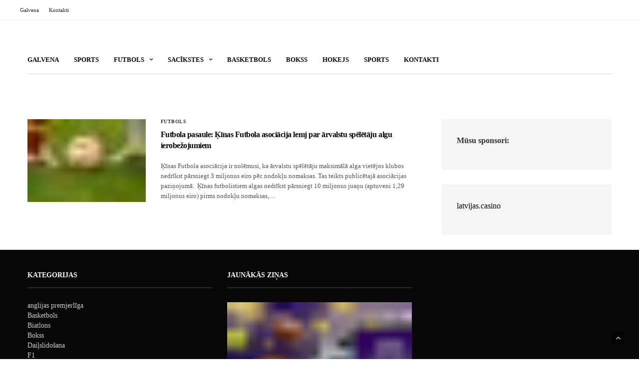

--- FILE ---
content_type: text/html; charset=UTF-8
request_url: https://sportaklubs.com/tag/premjerliga/
body_size: 9955
content:
<!doctype html><html dir="ltr" lang="lv-LV" prefix="og: https://ogp.me/ns#"><head><link rel="stylesheet" href="https://sportaklubs.com/wp-content/cache/min/1/155ddab46b2e50e4c0d9efc34b59dc46.css" data-minify="1"/><script src="https://sportaklubs.com/wp-content/cache/min/1/e2bcbb8c123410e688f8f38227242104.js" data-minify="1"></script> <script async src="https://pagead2.googlesyndication.com/pagead/js/adsbygoogle.js?client=ca-pub-5915003580821323"
     crossorigin="anonymous"></script> <meta charset="UTF-8"><meta name="viewport" content="width=device-width, initial-scale=1, maximum-scale=1, user-scalable=1"><link rel="profile" href="https://gmpg.org/xfn/11"><link rel="pingback" href="https://sportaklubs.com/xmlrpc.php"><meta name="robots" content="max-image-preview:large" /><link rel="canonical" href="https://sportaklubs.com/tag/premjerliga/" /><meta name="generator" content="All in One SEO (AIOSEO) 4.5.5" /> <script type="application/ld+json" class="aioseo-schema">{"@context":"https:\/\/schema.org","@graph":[{"@type":"BreadcrumbList","@id":"https:\/\/sportaklubs.com\/tag\/premjerliga\/#breadcrumblist","itemListElement":[{"@type":"ListItem","@id":"https:\/\/sportaklubs.com\/#listItem","position":1,"name":"Home","item":"https:\/\/sportaklubs.com\/","nextItem":"https:\/\/sportaklubs.com\/tag\/premjerliga\/#listItem"},{"@type":"ListItem","@id":"https:\/\/sportaklubs.com\/tag\/premjerliga\/#listItem","position":2,"name":"premjerl\u012bga","previousItem":"https:\/\/sportaklubs.com\/#listItem"}]},{"@type":"CollectionPage","@id":"https:\/\/sportaklubs.com\/tag\/premjerliga\/#collectionpage","url":"https:\/\/sportaklubs.com\/tag\/premjerliga\/","name":"premjerl\u012bga - Sporta Klubs","inLanguage":"lv","isPartOf":{"@id":"https:\/\/sportaklubs.com\/#website"},"breadcrumb":{"@id":"https:\/\/sportaklubs.com\/tag\/premjerliga\/#breadcrumblist"}},{"@type":"Organization","@id":"https:\/\/sportaklubs.com\/#organization","name":"Sporta Klubs","url":"https:\/\/sportaklubs.com\/"},{"@type":"WebSite","@id":"https:\/\/sportaklubs.com\/#website","url":"https:\/\/sportaklubs.com\/","name":"Sporta Klubs","description":"Sporta Klubs","inLanguage":"lv","publisher":{"@id":"https:\/\/sportaklubs.com\/#organization"}}]}</script> <title>premjerlīga - Sporta Klubs</title><link rel="canonical" href="https://sportaklubs.com/tag/premjerliga/" /><meta property="og:locale" content="lv_LV" /><meta property="og:type" content="article" /><meta property="og:title" content="premjerlīga Archives - Sporta Klubs" /><meta property="og:url" content="https://sportaklubs.com/tag/premjerliga/" /><meta property="og:site_name" content="Sporta Klubs" /><meta name="twitter:card" content="summary_large_image" /> <script type="application/ld+json" class="yoast-schema-graph">{"@context":"https://schema.org","@graph":[{"@type":"CollectionPage","@id":"https://sportaklubs.com/tag/premjerliga/","url":"https://sportaklubs.com/tag/premjerliga/","name":"premjerlīga Archives - Sporta Klubs","isPartOf":{"@id":"https://sportaklubs.com/#website"},"primaryImageOfPage":{"@id":"https://sportaklubs.com/tag/premjerliga/#primaryimage"},"image":{"@id":"https://sportaklubs.com/tag/premjerliga/#primaryimage"},"thumbnailUrl":"https://sportaklubs.com/wp-content/uploads/2021/06/football-1350720_1920.jpg","breadcrumb":{"@id":"https://sportaklubs.com/tag/premjerliga/#breadcrumb"},"inLanguage":"lv-LV"},{"@type":"ImageObject","inLanguage":"lv-LV","@id":"https://sportaklubs.com/tag/premjerliga/#primaryimage","url":"https://sportaklubs.com/wp-content/uploads/2021/06/football-1350720_1920.jpg","contentUrl":"https://sportaklubs.com/wp-content/uploads/2021/06/football-1350720_1920.jpg","width":1920,"height":1280},{"@type":"BreadcrumbList","@id":"https://sportaklubs.com/tag/premjerliga/#breadcrumb","itemListElement":[{"@type":"ListItem","position":1,"name":"Home","item":"https://sportaklubs.com/"},{"@type":"ListItem","position":2,"name":"premjerlīga"}]},{"@type":"WebSite","@id":"https://sportaklubs.com/#website","url":"https://sportaklubs.com/","name":"Sporta Klubs","description":"Sporta Klubs","potentialAction":[{"@type":"SearchAction","target":{"@type":"EntryPoint","urlTemplate":"https://sportaklubs.com/?s={search_term_string}"},"query-input":"required name=search_term_string"}],"inLanguage":"lv-LV"}]}</script> <link rel="amphtml" href="https://sportaklubs.com/tag/premjerliga/amp/" /><meta name="generator" content="AMP for WP 1.0.93.1"/><link rel="alternate" type="application/rss+xml" title="Sporta Klubs&raquo; Plūsma" href="https://sportaklubs.com/feed/" /><link rel="alternate" type="application/rss+xml" title="Komentāru plūsma" href="https://sportaklubs.com/comments/feed/" /><link rel="alternate" type="application/rss+xml" title="Sporta Klubs &raquo; premjerlīga plūsma" href="https://sportaklubs.com/tag/premjerliga/feed/" /><style id='wp-img-auto-sizes-contain-inline-css' type='text/css'>img:is([sizes=auto i],[sizes^="auto," i]){contain-intrinsic-size:3000px 1500px}</style><style id='wp-emoji-styles-inline-css' type='text/css'>img.wp-smiley,img.emoji{display:inline !important;border:none !important;box-shadow:none !important;height:1em !important;width:1em !important;margin:0
0.07em !important;vertical-align:-0.1em !important;background:none !important;padding:0
!important}</style><style id='wp-block-library-inline-css' type='text/css'>:root{--wp-block-synced-color:#7a00df;--wp-block-synced-color--rgb:122,0,223;--wp-bound-block-color:var(--wp-block-synced-color);--wp-editor-canvas-background:#ddd;--wp-admin-theme-color:#007cba;--wp-admin-theme-color--rgb:0,124,186;--wp-admin-theme-color-darker-10:#006ba1;--wp-admin-theme-color-darker-10--rgb:0,107,160.5;--wp-admin-theme-color-darker-20:#005a87;--wp-admin-theme-color-darker-20--rgb:0,90,135;--wp-admin-border-width-focus:2px}@media (min-resolution:192dpi){:root{--wp-admin-border-width-focus:1.5px}}.wp-element-button{cursor:pointer}:root .has-very-light-gray-background-color{background-color:#eee}:root .has-very-dark-gray-background-color{background-color:#313131}:root .has-very-light-gray-color{color:#eee}:root .has-very-dark-gray-color{color:#313131}:root .has-vivid-green-cyan-to-vivid-cyan-blue-gradient-background{background:linear-gradient(135deg,#00d084,#0693e3)}:root .has-purple-crush-gradient-background{background:linear-gradient(135deg,#34e2e4,#4721fb 50%,#ab1dfe)}:root .has-hazy-dawn-gradient-background{background:linear-gradient(135deg,#faaca8,#dad0ec)}:root .has-subdued-olive-gradient-background{background:linear-gradient(135deg,#fafae1,#67a671)}:root .has-atomic-cream-gradient-background{background:linear-gradient(135deg,#fdd79a,#004a59)}:root .has-nightshade-gradient-background{background:linear-gradient(135deg,#330968,#31cdcf)}:root .has-midnight-gradient-background{background:linear-gradient(135deg,#020381,#2874fc)}:root{--wp--preset--font-size--normal:16px;--wp--preset--font-size--huge:42px}.has-regular-font-size{font-size:1em}.has-larger-font-size{font-size:2.625em}.has-normal-font-size{font-size:var(--wp--preset--font-size--normal)}.has-huge-font-size{font-size:var(--wp--preset--font-size--huge)}.has-text-align-center{text-align:center}.has-text-align-left{text-align:left}.has-text-align-right{text-align:right}.has-fit-text{white-space:nowrap!important}#end-resizable-editor-section{display:none}.aligncenter{clear:both}.items-justified-left{justify-content:flex-start}.items-justified-center{justify-content:center}.items-justified-right{justify-content:flex-end}.items-justified-space-between{justify-content:space-between}.screen-reader-text{border:0;clip-path:inset(50%);height:1px;margin:-1px;overflow:hidden;padding:0;position:absolute;width:1px;word-wrap:normal!important}.screen-reader-text:focus{background-color:#ddd;clip-path:none;color:#444;display:block;font-size:1em;height:auto;left:5px;line-height:normal;padding:15px
23px 14px;text-decoration:none;top:5px;width:auto;z-index:100000}html :where(.has-border-color){border-style:solid}html :where([style*=border-top-color]){border-top-style:solid}html :where([style*=border-right-color]){border-right-style:solid}html :where([style*=border-bottom-color]){border-bottom-style:solid}html :where([style*=border-left-color]){border-left-style:solid}html :where([style*=border-width]){border-style:solid}html :where([style*=border-top-width]){border-top-style:solid}html :where([style*=border-right-width]){border-right-style:solid}html :where([style*=border-bottom-width]){border-bottom-style:solid}html :where([style*=border-left-width]){border-left-style:solid}html :where(img[class*=wp-image-]){height:auto;max-width:100%}:where(figure){margin:0
0 1em}html :where(.is-position-sticky){--wp-admin--admin-bar--position-offset:var(--wp-admin--admin-bar--height,0px)}@media screen and (max-width:600px){html:where(.is-position-sticky){--wp-admin--admin-bar--position-offset:0px}}</style><style id='global-styles-inline-css' type='text/css'>:root{--wp--preset--aspect-ratio--square:1;--wp--preset--aspect-ratio--4-3:4/3;--wp--preset--aspect-ratio--3-4:3/4;--wp--preset--aspect-ratio--3-2:3/2;--wp--preset--aspect-ratio--2-3:2/3;--wp--preset--aspect-ratio--16-9:16/9;--wp--preset--aspect-ratio--9-16:9/16;--wp--preset--color--black:#000;--wp--preset--color--cyan-bluish-gray:#abb8c3;--wp--preset--color--white:#fff;--wp--preset--color--pale-pink:#f78da7;--wp--preset--color--vivid-red:#cf2e2e;--wp--preset--color--luminous-vivid-orange:#ff6900;--wp--preset--color--luminous-vivid-amber:#fcb900;--wp--preset--color--light-green-cyan:#7bdcb5;--wp--preset--color--vivid-green-cyan:#00d084;--wp--preset--color--pale-cyan-blue:#8ed1fc;--wp--preset--color--vivid-cyan-blue:#0693e3;--wp--preset--color--vivid-purple:#9b51e0;--wp--preset--color--thb-accent:#f74a2e;--wp--preset--gradient--vivid-cyan-blue-to-vivid-purple:linear-gradient(135deg,rgb(6,147,227) 0%,rgb(155,81,224) 100%);--wp--preset--gradient--light-green-cyan-to-vivid-green-cyan:linear-gradient(135deg,rgb(122,220,180) 0%,rgb(0,208,130) 100%);--wp--preset--gradient--luminous-vivid-amber-to-luminous-vivid-orange:linear-gradient(135deg,rgb(252,185,0) 0%,rgb(255,105,0) 100%);--wp--preset--gradient--luminous-vivid-orange-to-vivid-red:linear-gradient(135deg,rgb(255,105,0) 0%,rgb(207,46,46) 100%);--wp--preset--gradient--very-light-gray-to-cyan-bluish-gray:linear-gradient(135deg,rgb(238,238,238) 0%,rgb(169,184,195) 100%);--wp--preset--gradient--cool-to-warm-spectrum:linear-gradient(135deg,rgb(74,234,220) 0%,rgb(151,120,209) 20%,rgb(207,42,186) 40%,rgb(238,44,130) 60%,rgb(251,105,98) 80%,rgb(254,248,76) 100%);--wp--preset--gradient--blush-light-purple:linear-gradient(135deg,rgb(255,206,236) 0%,rgb(152,150,240) 100%);--wp--preset--gradient--blush-bordeaux:linear-gradient(135deg,rgb(254,205,165) 0%,rgb(254,45,45) 50%,rgb(107,0,62) 100%);--wp--preset--gradient--luminous-dusk:linear-gradient(135deg,rgb(255,203,112) 0%,rgb(199,81,192) 50%,rgb(65,88,208) 100%);--wp--preset--gradient--pale-ocean:linear-gradient(135deg,rgb(255,245,203) 0%,rgb(182,227,212) 50%,rgb(51,167,181) 100%);--wp--preset--gradient--electric-grass:linear-gradient(135deg,rgb(202,248,128) 0%,rgb(113,206,126) 100%);--wp--preset--gradient--midnight:linear-gradient(135deg,rgb(2,3,129) 0%,rgb(40,116,252) 100%);--wp--preset--font-size--small:13px;--wp--preset--font-size--medium:20px;--wp--preset--font-size--large:36px;--wp--preset--font-size--x-large:42px;--wp--preset--spacing--20:0.44rem;--wp--preset--spacing--30:0.67rem;--wp--preset--spacing--40:1rem;--wp--preset--spacing--50:1.5rem;--wp--preset--spacing--60:2.25rem;--wp--preset--spacing--70:3.38rem;--wp--preset--spacing--80:5.06rem;--wp--preset--shadow--natural:6px 6px 9px rgba(0, 0, 0, 0.2);--wp--preset--shadow--deep:12px 12px 50px rgba(0, 0, 0, 0.4);--wp--preset--shadow--sharp:6px 6px 0px rgba(0, 0, 0, 0.2);--wp--preset--shadow--outlined:6px 6px 0px -3px rgb(255, 255, 255), 6px 6px rgb(0, 0, 0);--wp--preset--shadow--crisp:6px 6px 0px rgb(0,0,0)}:where(.is-layout-flex){gap:0.5em}:where(.is-layout-grid){gap:0.5em}body .is-layout-flex{display:flex}.is-layout-flex{flex-wrap:wrap;align-items:center}.is-layout-flex>:is(*,div){margin:0}body .is-layout-grid{display:grid}.is-layout-grid>:is(*,div){margin:0}:where(.wp-block-columns.is-layout-flex){gap:2em}:where(.wp-block-columns.is-layout-grid){gap:2em}:where(.wp-block-post-template.is-layout-flex){gap:1.25em}:where(.wp-block-post-template.is-layout-grid){gap:1.25em}.has-black-color{color:var(--wp--preset--color--black) !important}.has-cyan-bluish-gray-color{color:var(--wp--preset--color--cyan-bluish-gray) !important}.has-white-color{color:var(--wp--preset--color--white) !important}.has-pale-pink-color{color:var(--wp--preset--color--pale-pink) !important}.has-vivid-red-color{color:var(--wp--preset--color--vivid-red) !important}.has-luminous-vivid-orange-color{color:var(--wp--preset--color--luminous-vivid-orange) !important}.has-luminous-vivid-amber-color{color:var(--wp--preset--color--luminous-vivid-amber) !important}.has-light-green-cyan-color{color:var(--wp--preset--color--light-green-cyan) !important}.has-vivid-green-cyan-color{color:var(--wp--preset--color--vivid-green-cyan) !important}.has-pale-cyan-blue-color{color:var(--wp--preset--color--pale-cyan-blue) !important}.has-vivid-cyan-blue-color{color:var(--wp--preset--color--vivid-cyan-blue) !important}.has-vivid-purple-color{color:var(--wp--preset--color--vivid-purple) !important}.has-black-background-color{background-color:var(--wp--preset--color--black) !important}.has-cyan-bluish-gray-background-color{background-color:var(--wp--preset--color--cyan-bluish-gray) !important}.has-white-background-color{background-color:var(--wp--preset--color--white) !important}.has-pale-pink-background-color{background-color:var(--wp--preset--color--pale-pink) !important}.has-vivid-red-background-color{background-color:var(--wp--preset--color--vivid-red) !important}.has-luminous-vivid-orange-background-color{background-color:var(--wp--preset--color--luminous-vivid-orange) !important}.has-luminous-vivid-amber-background-color{background-color:var(--wp--preset--color--luminous-vivid-amber) !important}.has-light-green-cyan-background-color{background-color:var(--wp--preset--color--light-green-cyan) !important}.has-vivid-green-cyan-background-color{background-color:var(--wp--preset--color--vivid-green-cyan) !important}.has-pale-cyan-blue-background-color{background-color:var(--wp--preset--color--pale-cyan-blue) !important}.has-vivid-cyan-blue-background-color{background-color:var(--wp--preset--color--vivid-cyan-blue) !important}.has-vivid-purple-background-color{background-color:var(--wp--preset--color--vivid-purple) !important}.has-black-border-color{border-color:var(--wp--preset--color--black) !important}.has-cyan-bluish-gray-border-color{border-color:var(--wp--preset--color--cyan-bluish-gray) !important}.has-white-border-color{border-color:var(--wp--preset--color--white) !important}.has-pale-pink-border-color{border-color:var(--wp--preset--color--pale-pink) !important}.has-vivid-red-border-color{border-color:var(--wp--preset--color--vivid-red) !important}.has-luminous-vivid-orange-border-color{border-color:var(--wp--preset--color--luminous-vivid-orange) !important}.has-luminous-vivid-amber-border-color{border-color:var(--wp--preset--color--luminous-vivid-amber) !important}.has-light-green-cyan-border-color{border-color:var(--wp--preset--color--light-green-cyan) !important}.has-vivid-green-cyan-border-color{border-color:var(--wp--preset--color--vivid-green-cyan) !important}.has-pale-cyan-blue-border-color{border-color:var(--wp--preset--color--pale-cyan-blue) !important}.has-vivid-cyan-blue-border-color{border-color:var(--wp--preset--color--vivid-cyan-blue) !important}.has-vivid-purple-border-color{border-color:var(--wp--preset--color--vivid-purple) !important}.has-vivid-cyan-blue-to-vivid-purple-gradient-background{background:var(--wp--preset--gradient--vivid-cyan-blue-to-vivid-purple) !important}.has-light-green-cyan-to-vivid-green-cyan-gradient-background{background:var(--wp--preset--gradient--light-green-cyan-to-vivid-green-cyan) !important}.has-luminous-vivid-amber-to-luminous-vivid-orange-gradient-background{background:var(--wp--preset--gradient--luminous-vivid-amber-to-luminous-vivid-orange) !important}.has-luminous-vivid-orange-to-vivid-red-gradient-background{background:var(--wp--preset--gradient--luminous-vivid-orange-to-vivid-red) !important}.has-very-light-gray-to-cyan-bluish-gray-gradient-background{background:var(--wp--preset--gradient--very-light-gray-to-cyan-bluish-gray) !important}.has-cool-to-warm-spectrum-gradient-background{background:var(--wp--preset--gradient--cool-to-warm-spectrum) !important}.has-blush-light-purple-gradient-background{background:var(--wp--preset--gradient--blush-light-purple) !important}.has-blush-bordeaux-gradient-background{background:var(--wp--preset--gradient--blush-bordeaux) !important}.has-luminous-dusk-gradient-background{background:var(--wp--preset--gradient--luminous-dusk) !important}.has-pale-ocean-gradient-background{background:var(--wp--preset--gradient--pale-ocean) !important}.has-electric-grass-gradient-background{background:var(--wp--preset--gradient--electric-grass) !important}.has-midnight-gradient-background{background:var(--wp--preset--gradient--midnight) !important}.has-small-font-size{font-size:var(--wp--preset--font-size--small) !important}.has-medium-font-size{font-size:var(--wp--preset--font-size--medium) !important}.has-large-font-size{font-size:var(--wp--preset--font-size--large) !important}.has-x-large-font-size{font-size:var(--wp--preset--font-size--x-large) !important}</style><style id='classic-theme-styles-inline-css' type='text/css'>.wp-block-button__link{color:#fff;background-color:#32373c;border-radius:9999px;box-shadow:none;text-decoration:none;padding:calc(.667em + 2px) calc(1.333em+2px);font-size:1.125em}.wp-block-file__button{background:#32373c;color:#fff;text-decoration:none}</style><style id='thb-app-inline-css' type='text/css'>body{font-family:Karla}h1,h2,h3,h4,h5,h6{font-family:Poppins}.subheader
ul{}@media only screen and (min-width:48.063em){.header{}}.header{}@media only screen and (min-width:64.063em){.header .logo
.logoimg{max-height:}}@media only screen and (max-width:64.063em){.header .logo
.logoimg{max-height:}}@media only screen and (min-width:64.063em){.subheader.fixed .logo .logolink
.logoimg{max-height:}}input[type="submit"],submit,.button,.btn{}.post .post-bottom-meta{}.post .post-category{}.widget>strong{}h1,.h1{}h2{}h3{}h4{}h5{}h6{}.post .post-title
h1{}.menu-holder ul.sf-menu>li>a{}.menu-holder ul.sf-menu>li>a{}.menu-holder ul li .sub-menu li a,.menu-holder ul li.menu-item-mega-parent .thb_mega_menu_holder .thb_mega_menu li>a{}.menu-holder ul li .sub-menu li a,.menu-holder ul li.menu-item-mega-parent .thb_mega_menu_holder .thb_mega_menu li>a{}.mobile-menu li
a{}.mobile-menu li
a{}.mobile-menu .sub-menu li
a{}.mobile-menu .sub-menu li
a{}#subfooter{}@media only screen and (min-width:48.063em){#subfooter .logolink
.logoimg{max-height:}}</style> <script type="text/javascript" id="wp-statistics-tracker-js-extra">/*  */
var WP_Statistics_Tracker_Object = {"hitRequestUrl":"https://sportaklubs.com/wp-json/wp-statistics/v2/hit?wp_statistics_hit_rest=yes&track_all=0&current_page_type=post_tag&current_page_id=329&search_query&page_uri=L3RhZy9wcmVtamVybGlnYS8","keepOnlineRequestUrl":"https://sportaklubs.com/wp-json/wp-statistics/v2/online?wp_statistics_hit_rest=yes&track_all=0&current_page_type=post_tag&current_page_id=329&search_query&page_uri=L3RhZy9wcmVtamVybGlnYS8","option":{"dntEnabled":false,"cacheCompatibility":""}};
//# sourceURL=wp-statistics-tracker-js-extra
/*  */</script> <link rel="https://api.w.org/" href="https://sportaklubs.com/wp-json/" /><link rel="alternate" title="JSON" type="application/json" href="https://sportaklubs.com/wp-json/wp/v2/tags/329" /><link rel="EditURI" type="application/rsd+xml" title="RSD" href="https://sportaklubs.com/xmlrpc.php?rsd" /><meta name="generator" content="WordPress 6.9" /><style>.entry-meta{display:none !important}.home .entry-meta{display:none}.entry-footer{display:none !important}.home .entry-footer{display:none}</style><style>.entry-meta .byline,
.entry-meta .by-author,
.entry-header .entry-meta > span.byline,
.entry-meta
.author.vcard{display:none}.entry-meta .posted-on,
.entry-header .entry-meta>span.posted-on{display:none}</style> <noscript><style type="text/css">.wpb_animate_when_almost_visible{opacity:1}</style></noscript><script data-no-minify="1" data-cfasync="false">(function(w,d){function a(){var b=d.createElement("script");b.async=!0;b.src="https://sportaklubs.com/wp-content/plugins/wp-rocket/inc/front/js/lazyload.1.0.5.min.js";var a=d.getElementsByTagName("script")[0];a.parentNode.insertBefore(b,a)}w.attachEvent?w.attachEvent("onload",a):w.addEventListener("load",a,!1)})(window,document);</script></head><body data-rsssl=1 class="archive tag tag-premjerliga tag-329 wp-theme-goodlife-wp thb-boxed-off thb_ads_header_mobile_off thb-lightbox-on thb-capitalize-off thb-dark-mode-off thb-header-style1 thb-title-underline-hover wpb-js-composer js-comp-ver-6.0.2 vc_responsive"><div id="wrapper" class="open"><div id="content-container"><div class="click-capture"></div><div class="subheader fixed light"><div class="row hide-for-large mobile-fixed-header align-middle"><div class="small-2 columns text-left mobile-icon-holder"><div class="mobile-toggle-holder"><div class="mobile-toggle"> <span></span><span></span><span></span></div></div></div><div class="small-8 large-4 columns logo"> <a href="https://sportaklubs.com/" class="logolink"> <img src="https://sportaklubs.com/wp-content/uploads/2021/05/1111.png" class="logoimg" alt="Sporta Klubs"/> </a></div><div class="small-2 columns text-right mobile-share-holder"><div><div class="quick_search"> <a href="#" class="quick_toggle"></a> <svg class="quick_search_icon" xmlns="http://www.w3.org/2000/svg" xmlns:xlink="http://www.w3.org/1999/xlink" x="0px" y="0px" width="19px" height="19px" viewBox="0 0 19 19" xml:space="preserve"> <path d="M18.96,16.896l-4.973-4.926c1.02-1.255,1.633-2.846,1.633-4.578c0-4.035-3.312-7.317-7.385-7.317S0.849,3.358,0.849,7.393
c0,4.033,3.313,7.316,7.386,7.316c1.66,0,3.188-0.552,4.422-1.471l4.998,4.95c0.181,0.179,0.416,0.268,0.652,0.268
c0.235,0,0.472-0.089,0.652-0.268C19.32,17.832,19.32,17.253,18.96,16.896z M2.693,7.393c0-3.027,2.485-5.489,5.542-5.489
c3.054,0,5.541,2.462,5.541,5.489c0,3.026-2.486,5.489-5.541,5.489C5.179,12.882,2.693,10.419,2.693,7.393z"/> </svg><form method="get" class="quick_searchform" role="search" action="https://sportaklubs.com/"> <input name="s" type="text" class="s"> <input type="submit" value="Search"></form></div></div></div></div><div class="row full-width-row show-for-large"><div class="small-12 large-3 columns logo small-only-text-center"> <a href="https://sportaklubs.com/" class="logolink"> <img src="https://sportaklubs.com/wp-content/uploads/2021/05/1111.png" class="logoimg" alt="Sporta Klubs"/> </a></div><div class="large-6 columns text-center"> <nav class="menu-holder menu-light"><ul id="menu-navigation" class="sf-menu"><li id="menu-item-344" class="menu-item menu-item-type-post_type menu-item-object-page menu-item-home menu-item-344"><a href="https://sportaklubs.com/">Galvena</a></li><li id="menu-item-345" class="menu-item menu-item-type-taxonomy menu-item-object-category menu-item-345 menu-item-category-268"><a href="https://sportaklubs.com/category/sports/">Sports</a></li><li id="menu-item-346" class="menu-item menu-item-type-taxonomy menu-item-object-category menu-item-has-children menu-item-346 menu-item-category-269"><a href="https://sportaklubs.com/category/futbols/">Futbols</a><ul class="sub-menu "><li id="menu-item-347" class="menu-item menu-item-type-taxonomy menu-item-object-category menu-item-347 menu-item-category-270"><a href="https://sportaklubs.com/category/futbols/anglijas-premjerliga/">anglijas premjerlīga</a></li></ul></li><li id="menu-item-348" class="menu-item menu-item-type-taxonomy menu-item-object-category menu-item-has-children menu-item-348 menu-item-category-276"><a href="https://sportaklubs.com/category/sacikstes/">Sacīkstes</a><ul class="sub-menu "><li id="menu-item-349" class="menu-item menu-item-type-taxonomy menu-item-object-category menu-item-349 menu-item-category-277"><a href="https://sportaklubs.com/category/sacikstes/f1/">F1</a></li></ul></li><li id="menu-item-444" class="menu-item menu-item-type-taxonomy menu-item-object-category menu-item-444 menu-item-category-287"><a href="https://sportaklubs.com/category/basketbols/">Basketbols</a></li><li id="menu-item-445" class="menu-item menu-item-type-taxonomy menu-item-object-category menu-item-445 menu-item-category-330"><a href="https://sportaklubs.com/category/bokss/">Bokss</a></li><li id="menu-item-446" class="menu-item menu-item-type-taxonomy menu-item-object-category menu-item-446 menu-item-category-292"><a href="https://sportaklubs.com/category/hokejs/">Hokejs</a></li><li id="menu-item-447" class="menu-item menu-item-type-taxonomy menu-item-object-category menu-item-447 menu-item-category-268"><a href="https://sportaklubs.com/category/sports/">Sports</a></li><li id="menu-item-459" class="menu-item menu-item-type-post_type menu-item-object-page menu-item-459"><a href="https://sportaklubs.com/kontakti/">Kontakti</a></li></ul> </nav></div><div class="large-3 columns"><ul class="sf-menu right-menu text-right"></ul></div></div></div><div class="subheader show-for-large light "><div class="row full-width-row"><div class="small-12 medium-6 large-7 columns"> <nav class="subheader-menu"><div class="sf-menu"><ul><li class="page_item page-item-328"><a href="https://sportaklubs.com/">Galvena</a></li><li class="page_item page-item-458"><a href="https://sportaklubs.com/kontakti/">Kontakti</a></li></ul></div> </nav></div><div class="small-12 medium-6 large-5 columns text-right"><ul class="sf-menu right-menu"></ul></div></div></div><header class="header style1  light"><div class="row"><div class="small-2 columns text-left mobile-icon-holder"><div class="mobile-toggle-holder"><div class="mobile-toggle"> <span></span><span></span><span></span></div></div></div><div class="small-8 large-4 columns logo"> <a href="https://sportaklubs.com/" class="logolink"> <img src="https://sportaklubs.com/wp-content/uploads/2021/05/1111.png" class="logoimg" alt="Sporta Klubs"/> </a></div><div class="small-2 columns text-right mobile-share-holder"><div><div class="quick_search"> <a href="#" class="quick_toggle"></a> <svg class="quick_search_icon" xmlns="http://www.w3.org/2000/svg" xmlns:xlink="http://www.w3.org/1999/xlink" x="0px" y="0px" width="19px" height="19px" viewBox="0 0 19 19" xml:space="preserve"> <path d="M18.96,16.896l-4.973-4.926c1.02-1.255,1.633-2.846,1.633-4.578c0-4.035-3.312-7.317-7.385-7.317S0.849,3.358,0.849,7.393
c0,4.033,3.313,7.316,7.386,7.316c1.66,0,3.188-0.552,4.422-1.471l4.998,4.95c0.181,0.179,0.416,0.268,0.652,0.268
c0.235,0,0.472-0.089,0.652-0.268C19.32,17.832,19.32,17.253,18.96,16.896z M2.693,7.393c0-3.027,2.485-5.489,5.542-5.489
c3.054,0,5.541,2.462,5.541,5.489c0,3.026-2.486,5.489-5.541,5.489C5.179,12.882,2.693,10.419,2.693,7.393z"/> </svg><form method="get" class="quick_searchform" role="search" action="https://sportaklubs.com/"> <input name="s" type="text" class="s"> <input type="submit" value="Search"></form></div></div></div><div class="small-12 large-8 columns thb-a"><p><script type='text/javascript' src="https://partners.olybetaffiliates.com/S.ashx?btag=a_101849b_694c_&affid=100736&siteid=101849&adid=694&c=" ></script></p></div></div> </header><div id="navholder" class="light-menu "><div class="row"><div class="small-12 columns"> <nav class="menu-holder style1 light menu-light" id="menu_width"><ul id="menu-navigation-1" class="sf-menu style1"><li class="menu-item menu-item-type-post_type menu-item-object-page menu-item-home menu-item-344"><a href="https://sportaklubs.com/">Galvena</a></li><li class="menu-item menu-item-type-taxonomy menu-item-object-category menu-item-345 menu-item-category-268"><a href="https://sportaklubs.com/category/sports/">Sports</a></li><li class="menu-item menu-item-type-taxonomy menu-item-object-category menu-item-has-children menu-item-346 menu-item-category-269"><a href="https://sportaklubs.com/category/futbols/">Futbols</a><ul class="sub-menu "><li class="menu-item menu-item-type-taxonomy menu-item-object-category menu-item-347 menu-item-category-270"><a href="https://sportaklubs.com/category/futbols/anglijas-premjerliga/">anglijas premjerlīga</a></li></ul></li><li class="menu-item menu-item-type-taxonomy menu-item-object-category menu-item-has-children menu-item-348 menu-item-category-276"><a href="https://sportaklubs.com/category/sacikstes/">Sacīkstes</a><ul class="sub-menu "><li class="menu-item menu-item-type-taxonomy menu-item-object-category menu-item-349 menu-item-category-277"><a href="https://sportaklubs.com/category/sacikstes/f1/">F1</a></li></ul></li><li class="menu-item menu-item-type-taxonomy menu-item-object-category menu-item-444 menu-item-category-287"><a href="https://sportaklubs.com/category/basketbols/">Basketbols</a></li><li class="menu-item menu-item-type-taxonomy menu-item-object-category menu-item-445 menu-item-category-330"><a href="https://sportaklubs.com/category/bokss/">Bokss</a></li><li class="menu-item menu-item-type-taxonomy menu-item-object-category menu-item-446 menu-item-category-292"><a href="https://sportaklubs.com/category/hokejs/">Hokejs</a></li><li class="menu-item menu-item-type-taxonomy menu-item-object-category menu-item-447 menu-item-category-268"><a href="https://sportaklubs.com/category/sports/">Sports</a></li><li class="menu-item menu-item-type-post_type menu-item-object-page menu-item-459"><a href="https://sportaklubs.com/kontakti/">Kontakti</a></li></ul><div class="menu-right-content"></div> </nav></div></div></div> <aside class="post pageskin"><div class="post-content"> <a href="https://record.enlabspartners.com/_qO7qMm6TjenGymNLMU_AeGNd7ZgqdRLk/1" rel="nofollow"><img class="aligncenter" src="https://media.enlabspartners.com/uploads/980x200_LV.gif" alt="" width="980" height="200"></div> </aside><div role="main"><div class="row top-padding"> <section class="small-12 medium-8 columns"><div class="post style2 post-422 type-post status-publish format-standard has-post-thumbnail hentry category-futbols tag-pasaule tag-premjerliga tag-tv-tiesraide tag-uefa-eiropas-liga"><div class="row"><div class="small-12 medium-4 columns"> <figure class="post-gallery"> <a href="https://sportaklubs.com/futbola-pasaule-kinas-futbola-asociacija-lemj-par-arvalstu-speletaju-algu-ierobezojumiem/" rel="bookmark" title="Futbola pasaule: Ķīnas Futbola asociācija lemj par ārvalstu spēlētāju algu ierobežojumiem"> <img width="640" height="450" src="https://sportaklubs.com/wp-content/uploads/2021/06/football-1350720_1920-20x14.jpg" class="attachment-goodlife-latest-2x size-goodlife-latest-2x thb-lazyload lazyload wp-post-image" alt="" decoding="async" loading="lazy" sizes="auto, (max-width: 640px) 100vw, 640px" data-src="https://sportaklubs.com/wp-content/uploads/2021/06/football-1350720_1920-640x450.jpg" data-sizes="auto" data-srcset="https://sportaklubs.com/wp-content/uploads/2021/06/football-1350720_1920-640x450.jpg 640w, https://sportaklubs.com/wp-content/uploads/2021/06/football-1350720_1920-320x225.jpg 320w, https://sportaklubs.com/wp-content/uploads/2021/06/football-1350720_1920-20x13.jpg 20w" /> </a> </figure></div><div class="small-12 medium-8 columns"><div class="post-category"><a href="https://sportaklubs.com/category/futbols/" class="single_category_title category-link-269" title="Futbols">Futbols</a></div> <header class="post-title entry-header"><h5 class="entry-title" itemprop="name headline"><a href="https://sportaklubs.com/futbola-pasaule-kinas-futbola-asociacija-lemj-par-arvalstu-speletaju-algu-ierobezojumiem/" title="Futbola pasaule: Ķīnas Futbola asociācija lemj par ārvalstu spēlētāju algu ierobežojumiem">Futbola pasaule: Ķīnas Futbola asociācija lemj par ārvalstu spēlētāju algu ierobežojumiem</a></h5> </header> <aside class="post-bottom-meta"><div class="time"></div> </aside><div class="post-content entry-content small"><p>Ķīnas Futbola asociācija ir nolēmusi, ka ārvalstu spēlētāju maksimālā alga vietējos klubos nedrīkst pārsniegt 3 miljonus eiro pēc nodokļu nomaksas. Tas teikts publicētajā asociācijas paziņojumā.  Ķīnas futbolistiem algas nedrīkst pārsniegt 10 miljonus juaņu (aptuveni 1,29 miljonus eiro) pirms nodokļu nomaksas,&hellip;</p></div></div></div></div> </section><div class="sidebar small-12 medium-4 columns"><div id="block-4" class="widget cf widget_block widget_text title-style1"><p><strong>Mūsu sponsori:</strong></p></div><div id="block-5" class="widget cf widget_block widget_text title-style1"><p><a href="https://latvijas.casino/spelu-automati/">latvijas.casino</a></p></div></div></div></div> <footer id="footer" class="dark "><div class="row"><div class="small-12 medium-4 large-4 columns"><div id="categories-2" class="widget cf widget_categories title-style1"><div class="widget_title"><strong>KATEGORIJAS</strong></div><ul><li class="cat-item cat-item-270"><a href="https://sportaklubs.com/category/futbols/anglijas-premjerliga/">anglijas premjerlīga</a></li><li class="cat-item cat-item-287"><a href="https://sportaklubs.com/category/basketbols/">Basketbols</a></li><li class="cat-item cat-item-410"><a href="https://sportaklubs.com/category/biatlons/">Biatlons</a></li><li class="cat-item cat-item-330"><a href="https://sportaklubs.com/category/bokss/">Bokss</a></li><li class="cat-item cat-item-422"><a href="https://sportaklubs.com/category/dailslidosana/">Daiļslidošana</a></li><li class="cat-item cat-item-277"><a href="https://sportaklubs.com/category/sacikstes/f1/">F1</a></li><li class="cat-item cat-item-269"><a href="https://sportaklubs.com/category/futbols/">Futbols</a></li><li class="cat-item cat-item-292"><a href="https://sportaklubs.com/category/hokejs/">Hokejs</a></li><li class="cat-item cat-item-346"><a href="https://sportaklubs.com/category/jaunumi/">Jaunumi</a></li><li class="cat-item cat-item-367"><a href="https://sportaklubs.com/category/ritenbrauksana/">Riteņbraukšana</a></li><li class="cat-item cat-item-276"><a href="https://sportaklubs.com/category/sacikstes/">Sacīkstes</a></li><li class="cat-item cat-item-268"><a href="https://sportaklubs.com/category/sports/">Sports</a></li><li class="cat-item cat-item-384"><a href="https://sportaklubs.com/category/teniss/">Teniss</a></li></ul></div></div><div class="small-12 medium-4 large-4 columns"><div id="thb_latestimages_widget-3" class="widget cf widget_latestimages title-style1"><div class="widget_title"><strong>Jaunākās ziņas</strong></div><ul><li><div class="post post-overlay bottom-gradient photo-listing post-602 type-post status-publish format-standard has-post-thumbnail hentry category-sports"> <figure class="post-gallery"> <a href="https://sportaklubs.com/sporta-deribu-padomi/" rel="bookmark" title="Sporta derību padomi"> <img width="640" height="450" src="https://sportaklubs.com/wp-content/uploads/2023/10/Screenshot-2023-10-18-at-15.17.28-20x14.png" class="attachment-goodlife-latest-2x size-goodlife-latest-2x thb-lazyload lazyload wp-post-image" alt="Sporta derību padomi" decoding="async" loading="lazy" sizes="auto, (max-width: 640px) 100vw, 640px" data-src="https://sportaklubs.com/wp-content/uploads/2023/10/Screenshot-2023-10-18-at-15.17.28-640x450.png" data-sizes="auto" data-srcset="https://sportaklubs.com/wp-content/uploads/2023/10/Screenshot-2023-10-18-at-15.17.28-640x450.png 640w, https://sportaklubs.com/wp-content/uploads/2023/10/Screenshot-2023-10-18-at-15.17.28-320x225.png 320w, https://sportaklubs.com/wp-content/uploads/2023/10/Screenshot-2023-10-18-at-15.17.28-20x14.png 20w" /> </a> <header class="post-title entry-header"><h5 class="entry-title" itemprop="name headline"><a href="https://sportaklubs.com/sporta-deribu-padomi/" title="Sporta derību padomi">Sporta derību padomi</a></h5> <aside class="post-bottom-meta"><div class="time"></div> </aside> </header> </figure></div></li><li><div class="post post-overlay bottom-gradient photo-listing post-595 type-post status-publish format-standard has-post-thumbnail hentry category-sports"> <figure class="post-gallery"> <a href="https://sportaklubs.com/tv-6-tiesraide-un-citi-resursi-lai-uzzinatu-sporta-jaunumus/" rel="bookmark" title="TV 6 tiešraide un citi resursi, lai uzzinātu sporta jaunumus"> <img width="640" height="427" src="https://sportaklubs.com/wp-content/uploads/2023/08/Noformejums-bez-nosaukuma-22-1-20x14.png" class="attachment-goodlife-latest-2x size-goodlife-latest-2x thb-lazyload lazyload wp-post-image" alt="" decoding="async" loading="lazy" sizes="auto, (max-width: 640px) 100vw, 640px" data-src="https://sportaklubs.com/wp-content/uploads/2023/08/Noformejums-bez-nosaukuma-22-1.png" data-sizes="auto" data-srcset="https://sportaklubs.com/wp-content/uploads/2023/08/Noformejums-bez-nosaukuma-22-1.png 640w, https://sportaklubs.com/wp-content/uploads/2023/08/Noformejums-bez-nosaukuma-22-1-20x13.png 20w, https://sportaklubs.com/wp-content/uploads/2023/08/Noformejums-bez-nosaukuma-22-1-385x257.png 385w" /> </a> <header class="post-title entry-header"><h5 class="entry-title" itemprop="name headline"><a href="https://sportaklubs.com/tv-6-tiesraide-un-citi-resursi-lai-uzzinatu-sporta-jaunumus/" title="TV 6 tiešraide un citi resursi, lai uzzinātu sporta jaunumus">TV 6 tiešraide un citi resursi, lai uzzinātu sporta jaunumus</a></h5> <aside class="post-bottom-meta"><div class="time"></div> </aside> </header> </figure></div></li><li><div class="post post-overlay bottom-gradient photo-listing post-590 type-post status-publish format-standard has-post-thumbnail hentry category-sports"> <figure class="post-gallery"> <a href="https://sportaklubs.com/kuri-ir-labakie-online-kazino-bonusi/" rel="bookmark" title="Kuri ir labākie online kazino bonusi?"> <img width="640" height="450" src="https://sportaklubs.com/wp-content/uploads/2023/05/online-kazino-bonusi-20x14.webp" class="attachment-goodlife-latest-2x size-goodlife-latest-2x thb-lazyload lazyload wp-post-image" alt="online kazino bonusi" decoding="async" loading="lazy" sizes="auto, (max-width: 640px) 100vw, 640px" data-src="https://sportaklubs.com/wp-content/uploads/2023/05/online-kazino-bonusi-640x450.webp" data-sizes="auto" data-srcset="https://sportaklubs.com/wp-content/uploads/2023/05/online-kazino-bonusi-640x450.webp 640w, https://sportaklubs.com/wp-content/uploads/2023/05/online-kazino-bonusi-320x225.webp 320w, https://sportaklubs.com/wp-content/uploads/2023/05/online-kazino-bonusi-20x15.webp 20w" /> </a> <header class="post-title entry-header"><h5 class="entry-title" itemprop="name headline"><a href="https://sportaklubs.com/kuri-ir-labakie-online-kazino-bonusi/" title="Kuri ir labākie online kazino bonusi?">Kuri ir labākie online kazino bonusi?</a></h5> <aside class="post-bottom-meta"><div class="time"></div> </aside> </header> </figure></div></li></ul></div></div><div class="small-12 medium-4 large-4 columns"></div></div> </footer> <footer id="subfooter" class="dark  style1"><div class="row"><div class="small-12 columns"><div class="subfooter-menu-holder text-center"> <a href="https://sportaklubs.com/" class="logolink"> <img src="https://sportaklubs.com/wp-content/uploads/2021/05/sport-1375024_1920.jpg" class="logoimg" alt="Sporta Klubs"/> </a><div class="footer-menu"><ul><li class="page_item page-item-328"><a href="https://sportaklubs.com/">Galvena</a></li><li class="page_item page-item-458"><a href="https://sportaklubs.com/kontakti/">Kontakti</a></li></ul></div><p>SPORTAKLUBS.COM @ 2021  tomsglam@gmail.com</p><div class="subfooter-social"></div></div></div></div> </footer></div> <nav id="mobile-menu" class="style1"><div class="custom_scroll" id="menu-scroll"><div class="mobile-top"></div><ul id="menu-navigation-2" class="mobile-menu"><li class=" menu-item menu-item-type-post_type menu-item-object-page menu-item-home menu-item-344"><a href="https://sportaklubs.com/">Galvena</a></li><li class=" menu-item menu-item-type-taxonomy menu-item-object-category menu-item-345 menu-item-category-268"><a href="https://sportaklubs.com/category/sports/">Sports</a></li><li class=" menu-item menu-item-type-taxonomy menu-item-object-category menu-item-has-children menu-item-346 menu-item-category-269"><a href="https://sportaklubs.com/category/futbols/"><span><i class="fa fa-plus"></i></span></span>Futbols</a><ul class="sub-menu"><li class=" menu-item menu-item-type-taxonomy menu-item-object-category menu-item-347 menu-item-category-270"><a href="https://sportaklubs.com/category/futbols/anglijas-premjerliga/">anglijas premjerlīga</a></li></ul></li><li class=" menu-item menu-item-type-taxonomy menu-item-object-category menu-item-has-children menu-item-348 menu-item-category-276"><a href="https://sportaklubs.com/category/sacikstes/"><span><i class="fa fa-plus"></i></span></span>Sacīkstes</a><ul class="sub-menu"><li class=" menu-item menu-item-type-taxonomy menu-item-object-category menu-item-349 menu-item-category-277"><a href="https://sportaklubs.com/category/sacikstes/f1/">F1</a></li></ul></li><li class=" menu-item menu-item-type-taxonomy menu-item-object-category menu-item-444 menu-item-category-287"><a href="https://sportaklubs.com/category/basketbols/">Basketbols</a></li><li class=" menu-item menu-item-type-taxonomy menu-item-object-category menu-item-445 menu-item-category-330"><a href="https://sportaklubs.com/category/bokss/">Bokss</a></li><li class=" menu-item menu-item-type-taxonomy menu-item-object-category menu-item-446 menu-item-category-292"><a href="https://sportaklubs.com/category/hokejs/">Hokejs</a></li><li class=" menu-item menu-item-type-taxonomy menu-item-object-category menu-item-447 menu-item-category-268"><a href="https://sportaklubs.com/category/sports/">Sports</a></li><li class=" menu-item menu-item-type-post_type menu-item-object-page menu-item-459"><a href="https://sportaklubs.com/kontakti/">Kontakti</a></li></ul><div class="social-links"></div><div class="menu-footer"></div></div> </nav></div><a id="scroll_totop"><i class="fa fa-angle-up"></i></a> <script type="speculationrules">{"prefetch":[{"source":"document","where":{"and":[{"href_matches":"/*"},{"not":{"href_matches":["/wp-*.php","/wp-admin/*","/wp-content/uploads/*","/wp-content/*","/wp-content/plugins/*","/wp-content/themes/goodlife-wp/*","/*\\?(.+)"]}},{"not":{"selector_matches":"a[rel~=\"nofollow\"]"}},{"not":{"selector_matches":".no-prefetch, .no-prefetch a"}}]},"eagerness":"conservative"}]}</script> <aside class="thb-cookie-bar"><div class="thb-cookie-text"><p>Our site uses cookies. Learn more about our use of cookies: <a href="#">cookie policy</a></p></div> <a class="button white-transparent">ACCEPT</a> </aside> <script type="text/javascript" id="custom-script-js-extra">/*  */
var wpdata = {"object_id":"329","site_url":"https://sportaklubs.com"};
//# sourceURL=custom-script-js-extra
/*  */</script> <script type="text/javascript" id="thb-app-js-extra">/*  */
var themeajax = {"url":"https://sportaklubs.com/wp-admin/admin-ajax.php","l10n":{"loading":"Loading ...","nomore":"No More Posts"},"settings":{"viai_publisher_id":"431861828953521","thb_custom_video_player":"on"}};
//# sourceURL=thb-app-js-extra
/*  */</script> <aside id="thb-login" class="mfp-hide thb-login-form light"><ul><li class="lost"><a href="#" class="always">Lost Password</a> <span class="back">Back &#x27F6;</span></li><li><a href="#" class="active">Login</a></li><li><a href="#">Register</a></li></ul><div class="thb-overflow-container"><div class="thb-form-container"><div class="thb-lost"><form id="thb_lost_form" action="https://sportaklubs.com/" method="post"><div class="thb-errors lost-errors"></div><div class="form-field"> <input class="form-control required " name="thb_user_or_email" id="thb_user_or_email" type="text" placeholder="Username or E-mail" /></div><div class="form-field"> <input type="hidden" name="action" value="thb_reset_password"/> <button class="btn " type="submit">Get new password</button></div> <input type="hidden" id="password-security" name="password-security" value="401787e68a" /><input type="hidden" name="_wp_http_referer" value="/tag/premjerliga/" /></form></div><div class="thb-login"><form id="thb_login_form" action="https://sportaklubs.com/" method="post"><div class="thb-errors login-errors"></div><div class="form-field"> <input class="form-control required " name="thb_user_login" type="text" placeholder="Username" autocomplete="off" /></div><div class="form-field"> <input class="form-control required " name="thb_user_pass" id="thb_user_pass" type="password" placeholder="Password"></div><div class="form-field"> <a href="#" class="lost_password">Lost Password?</a></div><div class="form-field last"> <input type="hidden" name="action" value="thb_login_member"/> <button class="btn " type="submit">Login</button></div> <input type="hidden" id="login-security" name="login-security" value="401787e68a" /><input type="hidden" name="_wp_http_referer" value="/tag/premjerliga/" /></form></div><div class="thb-register"><div class="alert alert-warning">Registration is disabled.</div></div></div></div> </aside><div class="hide"> <svg class="comment_icon" xmlns="http://www.w3.org/2000/svg" xmlns:xlink="http://www.w3.org/1999/xlink" x="0px" y="0px"
width="13px" height="13px" viewBox="0 0 13 13" enable-background="new 0 0 13 13" xml:space="preserve"> <path id="comment_icon" d="M12.7,0H0.3C0.134,0,0,0.128,0,0.286v9.143c0,0.157,0.134,0.286,0.3,0.286h2.1v3c0,0.105,0.061,0.201,0.159,0.252
C2.603,12.988,2.651,13,2.7,13c0.058,0,0.116-0.016,0.167-0.048l3.524-3.237H12.7c0.165,0,0.3-0.129,0.3-0.286V0.286
C13,0.128,12.865,0,12.7,0z"/> </svg></div> <script src="https://sportaklubs.com/wp-content/cache/min/1/6784c7e39daeab9aecb13524c7a0b688.js" data-minify="1"></script></body></html>
<!-- This website is like a Rocket, isn't it? Performance optimized by WP Rocket. Learn more: https://wp-rocket.me -->

--- FILE ---
content_type: text/html; charset=utf-8
request_url: https://www.google.com/recaptcha/api2/aframe
body_size: 255
content:
<!DOCTYPE HTML><html><head><meta http-equiv="content-type" content="text/html; charset=UTF-8"></head><body><script nonce="8rstvZ9G9oVpLyovrriwAA">/** Anti-fraud and anti-abuse applications only. See google.com/recaptcha */ try{var clients={'sodar':'https://pagead2.googlesyndication.com/pagead/sodar?'};window.addEventListener("message",function(a){try{if(a.source===window.parent){var b=JSON.parse(a.data);var c=clients[b['id']];if(c){var d=document.createElement('img');d.src=c+b['params']+'&rc='+(localStorage.getItem("rc::a")?sessionStorage.getItem("rc::b"):"");window.document.body.appendChild(d);sessionStorage.setItem("rc::e",parseInt(sessionStorage.getItem("rc::e")||0)+1);localStorage.setItem("rc::h",'1768953093212');}}}catch(b){}});window.parent.postMessage("_grecaptcha_ready", "*");}catch(b){}</script></body></html>